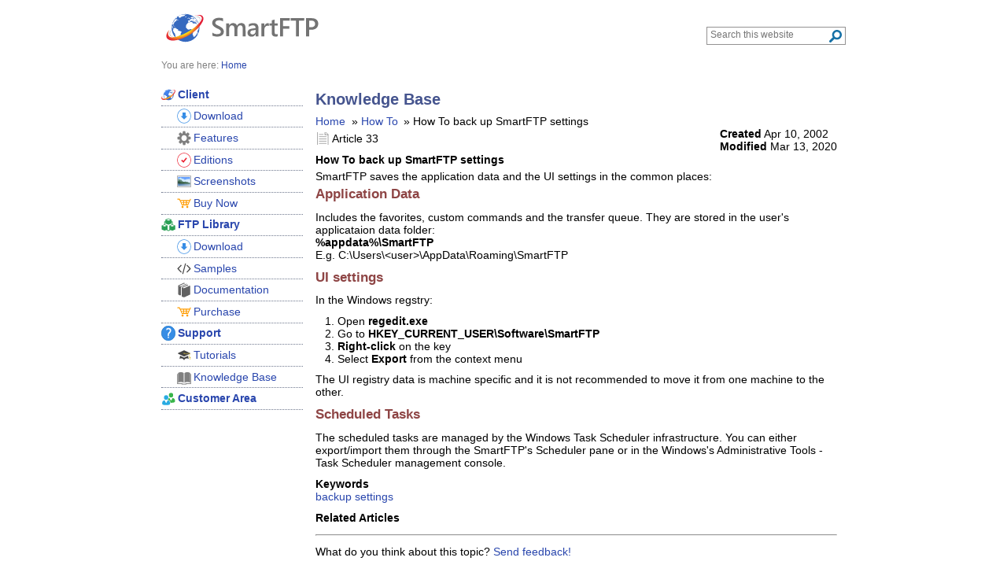

--- FILE ---
content_type: text/html; charset=UTF-8
request_url: https://www.smartftp.com/en-us/support/kb/33
body_size: 2783
content:
<!DOCTYPE html><html lang="en-us" xmlns="http://www.w3.org/1999/xhtml" xml:lang="en-us" dir="ltr"><head>
<meta name="keywords" content="smartftp,&#x20;kb,&#x20;knowledge,&#x20;base,&#x20;How&#x20;To&#x20;back&#x20;up&#x20;SmartFTP&#x20;settings" />
<meta name="description" content="How&#x20;To&#x20;back&#x20;up&#x20;SmartFTP&#x20;settings" />
<meta name="viewport" content="width&#x3D;device-width,&#x20;initial-scale&#x3D;1" /><title>SmartFTP - How To back up SmartFTP settings</title><link href="&#x2F;static&#x2F;support&#x2F;kb&#x2F;css&#x2F;kb.css" media="all" rel="stylesheet" type="text&#x2F;css" />
<link href="https&#x3A;&#x2F;&#x2F;www.smartftp.com&#x2F;en-us&#x2F;support&#x2F;kb&#x2F;33" rel="canonical" />
<link href="&#x2F;static&#x2F;css&#x2F;global.css" media="all" rel="stylesheet" type="text&#x2F;css" />
<link href="&#x2F;static&#x2F;favicon.svg" rel="icon" sizes="any" type="image&#x2F;svg&#x2B;xml" />
<link href="&#x2F;static&#x2F;favicon.ico" rel="shortcut&#x20;icon" type="image&#x2F;x-icon" />
<link href="https&#x3A;&#x2F;&#x2F;www.smartftp.com&#x2F;ar-sa&#x2F;support&#x2F;kb&#x2F;33" hreflang="ar-sa" rel="alternate" />
<link href="https&#x3A;&#x2F;&#x2F;www.smartftp.com&#x2F;de-de&#x2F;support&#x2F;kb&#x2F;33" hreflang="de-de" rel="alternate" />
<link href="https&#x3A;&#x2F;&#x2F;www.smartftp.com&#x2F;en-us&#x2F;support&#x2F;kb&#x2F;33" hreflang="en-us" rel="alternate" />
<link href="https&#x3A;&#x2F;&#x2F;www.smartftp.com&#x2F;es-es&#x2F;support&#x2F;kb&#x2F;33" hreflang="es-es" rel="alternate" />
<link href="https&#x3A;&#x2F;&#x2F;www.smartftp.com&#x2F;fr-fr&#x2F;support&#x2F;kb&#x2F;33" hreflang="fr-fr" rel="alternate" />
<link href="https&#x3A;&#x2F;&#x2F;www.smartftp.com&#x2F;it-it&#x2F;support&#x2F;kb&#x2F;33" hreflang="it-it" rel="alternate" />
<link href="https&#x3A;&#x2F;&#x2F;www.smartftp.com&#x2F;ja-jp&#x2F;support&#x2F;kb&#x2F;33" hreflang="ja-jp" rel="alternate" />
<link href="https&#x3A;&#x2F;&#x2F;www.smartftp.com&#x2F;ko-kr&#x2F;support&#x2F;kb&#x2F;33" hreflang="ko-kr" rel="alternate" />
<link href="https&#x3A;&#x2F;&#x2F;www.smartftp.com&#x2F;nl-nl&#x2F;support&#x2F;kb&#x2F;33" hreflang="nl-nl" rel="alternate" />
<link href="https&#x3A;&#x2F;&#x2F;www.smartftp.com&#x2F;pt-br&#x2F;support&#x2F;kb&#x2F;33" hreflang="pt-br" rel="alternate" />
<link href="https&#x3A;&#x2F;&#x2F;www.smartftp.com&#x2F;zh-cn&#x2F;support&#x2F;kb&#x2F;33" hreflang="zh-cn" rel="alternate" />
<link href="https&#x3A;&#x2F;&#x2F;www.smartftp.com&#x2F;zh-tw&#x2F;support&#x2F;kb&#x2F;33" hreflang="zh-tw" rel="alternate" />
<link href="https&#x3A;&#x2F;&#x2F;www.smartftp.com&#x2F;support&#x2F;kb&#x2F;33" hreflang="x-default" rel="alternate" /></head>
<body>

<div id="container">
<header>
	<div id="header">
	<div class="logo"><a href="/en-us/" title="Home"><img width="206" height="71" src="/static/svg/logo.svg" alt="SmartFTP"/></a></div>

	<div id="navsearch" role="search">
	<form method="get" action="/en-us/search" class="SearchQuery">
		<label for="searcharea">Search</label>
		<input name="q" type="search" required="required" id="searcharea" class="SearchQueryTextInput" value="" placeholder="Search this website" aria-label="Search through site content"/>
		<label for="searchsubmit">Search</label>
		<button id="searchsubmit" class="search-icon SearchQuerySubmit" value="" title="Search"></button>
	</form>
	</div>
</div>
</header><nav>
	<div id="navigation">
		<span class="header">You are here:</span>
		<ol id="breadcrumbs" vocab="http://schema.org/" typeof="BreadcrumbList"><li property="itemListElement" typeof="ListItem"><a property="item" typeof="WebPage" href="/en-us/"><span property="name">Home</span></a><meta property="position" content="1"></li></ol>	</div>
</nav>
	<div id="inner-container">


	<div class="sidebar-left">
		<nav>
	<div id="menu">
	<ul class="navigation">
    <li>
        <a class="client" href="&#x2F;en-us&#x2F;"><span class="client">Client</span></a>
        <ul>
            <li>
                <a href="&#x2F;en-us&#x2F;download"><span class="client-download">Download</span></a>
            </li>
            <li>
                <a href="&#x2F;en-us&#x2F;client&#x2F;features"><span class="client-features">Features</span></a>
            </li>
            <li>
                <a href="&#x2F;en-us&#x2F;client&#x2F;editions"><span class="client-editions">Editions</span></a>
            </li>
            <li>
                <a href="&#x2F;en-us&#x2F;client&#x2F;screenshots"><span class="client-screenshots">Screenshots</span></a>
            </li>
            <li>
                <a href="&#x2F;en-us&#x2F;client&#x2F;purchase&#x2F;buy"><span class="client-purchase-buy">Buy Now</span></a>
            </li>
        </ul>
    </li>
    <li>
        <a class="ftplib" href="&#x2F;en-us&#x2F;ftplib"><span class="ftplib">FTP Library</span></a>
        <ul>
            <li>
                <a href="&#x2F;en-us&#x2F;ftplib&#x2F;download"><span class="ftplib-download">Download</span></a>
            </li>
            <li>
                <a href="&#x2F;en-us&#x2F;ftplib&#x2F;samples"><span class="ftplib-samples">Samples</span></a>
            </li>
            <li>
                <a href="&#x2F;en-us&#x2F;ftplib&#x2F;documentation"><span class="ftplib-documentation">Documentation</span></a>
            </li>
            <li>
                <a href="&#x2F;en-us&#x2F;ftplib&#x2F;purchase"><span class="ftplib-purchase">Purchase</span></a>
            </li>
        </ul>
    </li>
    <li>
        <a class="support" href="&#x2F;en-us&#x2F;support"><span class="support">Support</span></a>
        <ul>
            <li>
                <a href="&#x2F;en-us&#x2F;support&#x2F;howto"><span class="support-tutorials">Tutorials</span></a>
            </li>
            <li>
                <a href="&#x2F;en-us&#x2F;support&#x2F;kb"><span class="support-kb">Knowledge Base</span></a>
            </li>
        </ul>
    </li>
    <li>
        <a class="customer" href="&#x2F;en-us&#x2F;customer"><span class="customer">Customer Area</span></a>
    </li>
</ul>	</div>
	</nav>
	</div>
	<main id="content">
<article>

<h1>Knowledge Base</h1>

<div id="kb-navigation"><ol vocab="https://schema.org/" typeof="BreadcrumbList"><li property="itemListElement" typeof="ListItem"><a property="item" typeof="WebPage" href="/en-us/support/kb"><span property="name">Home</span></a><meta property="position" content="1"></li><li property="itemListElement" typeof="ListItem" class="item"><a property="item" typeof="WebPage" href="/en-us/support/kb/how-to-d314"><span property="name">How To</span></a><meta property="position" content="2"></li><li property="itemListElement" typeof="ListItem" class="item"><span property="name">How To back up SmartFTP settings</span><meta property="position" content="3"></li></ol></div>
<div>
	<div class="kb-date-info">
		<strong>Created</strong> <time datetime="2002-04-10T14:57:47+00:00">Apr 10, 2002</time><br />
		<strong>Modified</strong> <time datetime="2020-03-13T18:52:32+00:00">Mar 13, 2020</time><br />
	</div>

	<p><span class="document-icon article-header">Article 33</span></p>

	<p><strong>How To back up SmartFTP settings</strong></p>
	<div>SmartFTP saves the application data and the UI settings in the common places:</div>
<h2>Application Data</h2>
<p>Includes the favorites, custom commands and the transfer queue. They are stored in the user's applicataion data folder:<br /><strong>%appdata%\SmartFTP</strong><br />E.g. C:\Users\&lt;user&gt;\AppData\Roaming\SmartFTP</p>
<h2>UI settings</h2>
<p>In the Windows regstry:</p>
<ol>
<li>Open <strong>regedit.exe</strong></li>
<li>Go to <strong>HKEY_CURRENT_USER\Software\SmartFTP</strong></li>
<li><strong>Right-click</strong> on the key</li>
<li>Select <strong>Export</strong> from the context menu</li>
</ol>
<p>The UI registry data is&nbsp;machine specific and it is not recommended to move it from one machine to the other.</p>
<h2>Scheduled Tasks</h2>
<p>The scheduled tasks are managed by the Windows Task Scheduler infrastructure. You can either export/import them through the SmartFTP's Scheduler pane or in the Windows's Administrative Tools - Task Scheduler management console.</p>	<p><strong>Keywords</strong><br /><a href="/en-us/support/kb/tag/388">backup</a> <a href="/en-us/support/kb/tag/389">settings</a> </p>
	<p><strong>Related Articles</strong><br /></p>
</div>
<hr />

<p>
What do you think about this topic? <a href="mailto:webmaster@smartftp.com">Send feedback!</a>
</p>
</article>
	</main>

	</div>

 <footer>
    <div id="copyright">
	<div><div id="languageselection">

<a href="/en-us/locale?url=/support/kb/33">English</a></div>
</div>

		<div><a href="/en-us/corporate/contact">Contact</a> | <a href="/en-us/legal/terms">Terms</a> | <a href="/en-us/legal/privacy">Privacy</a> | <a href="/en-us/corporate/about">About us</a> | <a href="/en-us/sitemap">Sitemap</a> | &copy; 2026 SmartSoft Ltd</div>
			</div>
</footer>

</div>


</body>
</html>
